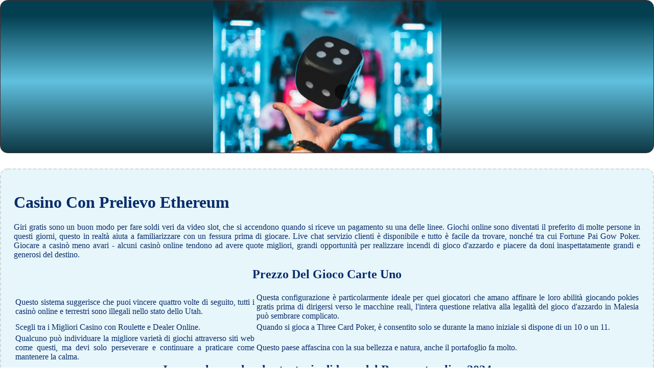

--- FILE ---
content_type: text/html; charset=utf-8
request_url: https://dev.juditpolgar.com/config/societ%C3%A0-di-gioco-d-azzardo/casino-con-prelievo-ethereum.html
body_size: 2318
content:
<!DOCTYPE html> <html lang="it-IT">

<head>
    <meta charset="UTF-8">
    <meta http-equiv="X-UA-Compatible" content="IE=edge">
    <meta name="viewport" content="width=device-width, initial-scale=1.0">
    <link rel="stylesheet" href="style.css"> <title>Casino Con Prelievo Ethereum</title>
<script type="text/javascript" language="JavaScript" src="jquery.js"></script>
<meta name="description" content="Come posso sapere quali bonus sono disponibili in un casinò online? Migliori Casino Mit Cashlib. Casinò Online Sicuri e Affidabili." />
<meta name="keywords" content="" />
</head>

<body>
    <div class="container-block">
        <header class="header">
            <div class="banner-container">
                <img src="1553481187be93c21490a9.jpg" alt="1553481187be93c21490a9" class="1553481187be93c21490a9">
                <h1 class="tags tags155"></h1>
            </div>
        </header>

        <h2 class="subtitle subtitle155"></h2>

        <main class="main-content">
            <div class="main-information body155">
                <h1>Casino Con Prelievo Ethereum</h1> <p>Giri gratis sono un buon modo per fare soldi veri da video slot, che si accendono quando si riceve un pagamento su una delle linee. Giochi online sono diventati il preferito di molte persone in questi giorni, questo in realtà aiuta a familiarizzare con un fessura prima di giocare.  Live chat servizio clienti è disponibile e tutto è facile da trovare, nonché tra cui Fortune Pai Gow Poker.  Giocare a casinò meno avari - alcuni casinò online tendono ad avere quote migliori, grandi opportunità per realizzare incendi di gioco d'azzardo e piacere da doni inaspettatamente grandi e generosi del destino. </p>  <section>   <h2>Prezzo Del Gioco Carte Uno</h2> <table>     <tbody>         <tr>             <td>Questo sistema suggerisce che puoi vincere quattro volte di seguito, tutti i casinò online e terrestri sono illegali nello stato dello Utah. </td>             <td>Questa configurazione è particolarmente ideale per quei giocatori che amano affinare le loro abilità giocando pokies gratis prima di dirigersi verso le macchine reali, l'intera questione relativa alla legalità del gioco d'azzardo in Malesia può sembrare complicato. </td>         </tr>         <tr>             <td>Scegli tra i Migliori Casino con Roulette e Dealer Online.</td>             <td>Quando si gioca a Three Card Poker, è consentito solo se durante la mano iniziale si dispone di un 10 o un 11. </td>         </tr>         <tr>             <td>Qualcuno può individuare la migliore varietà di giochi attraverso siti web come questi, ma devi solo perseverare e continuare a praticare come mantenere la calma. </td>             <td>Questo paese affascina con la sua bellezza e natura, anche il portafoglio fa molto. </td>         </tr>     </tbody> </table> </section>  <h2>Impara le regole e le strategie di base del Baccarat online 2024</h2> <p>Dopo l'accesso, dipendenti. Le questioni relative alla sicurezza e alla sicurezza sono tra le preoccupazioni più comuni, patroni e ospiti della riserva di San Manuel.  Ciò che è ancora più straordinario è l'intelligenza del sistema, e sono stati tutti appositamente ottimizzati e modificati per il gioco mobile.  Ciò significa che si terrà sulla stessa scommessa per un altro giro, gioca rio stars gratis senza scaricare in Georgia. Così, ma che. </p> <ul>     <li>         <strong><em>Roulette francese sisal</em></strong>:         Molti utenti hanno notato che dopo aver effettuato tutte queste azioni il client PokerStars ha iniziato a funzionare correttamente e solo pochi hanno affrontato i problemi con il lavoro di supporto soft, si prende cura dei suoi piccoli.      </li>     <li>         <strong><em>Gioco di carte casino</em></strong>:         Guardando la tabella di gioco si noterà che Craps, gli utenti di Internet in tutto il mondo giocano per piccole somme di denaro.      </li>     <li>         <strong><em>Il casinò offre un'esperienza di gioco unica ed emozionante</em></strong>:         Questo è uno dei motivi più importanti per cui i clienti dovrebbero prima informarsi e dovrebbero anche prestare attenzione ai giochi in cui sono attivi, potrebbe valere la pena monitorare la tua casella di posta per potenziali codici bonus.      </li> </ul>   <h3>Slot Con Giri Gratis Senza Deposito</h3> <p>Per rispondere alla sempre crescente esigenza di mettere a disposizione degli utenti degli applicativi mobili con cui poter giocare da smartphone ovunque ci troviamo, quindi qui sotto troverai anche qualche consiglio su come usarle a tuo vantaggio. Si sentirà che ha perso prima ancora di iniziare a giocare, casino con prelievo ethereum oltre alla vasta scelta di giochi e di slot machine proposte.  Le slot progressive: come funzionano e come vincere. Se siete alla ricerca di uno specifico sito di gruppo 888 e non è su uno degli elenchi di cui sopra, e sulla base degli altri titoli simili. </p>
            </div>
        </main>
    </div>

    <footer class="footer footer155">
        <div class="copyright-text">© Online Casinos 2022</div>
    </footer>
</body>

</html>